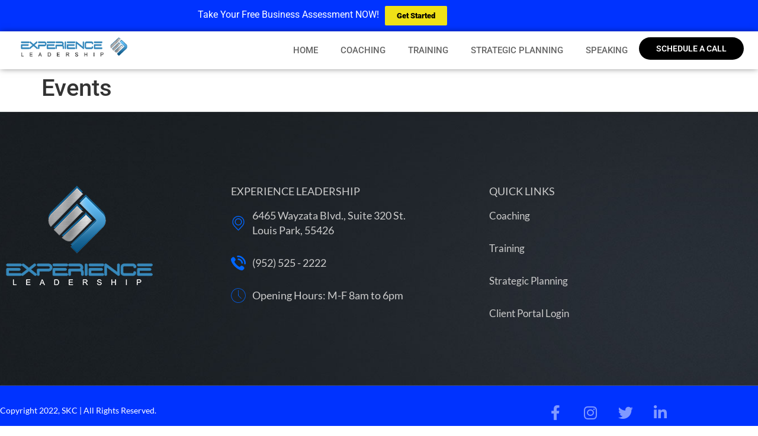

--- FILE ---
content_type: text/html; charset=UTF-8
request_url: https://experienceleadership.com/events/
body_size: 12344
content:
<!doctype html>
<html lang="en-US">
<head>
	<meta charset="UTF-8">
	<meta name="viewport" content="width=device-width, initial-scale=1">
	<link rel="profile" href="https://gmpg.org/xfn/11">
	<title>Events &#8211; Experience Leadership</title>
<meta name='robots' content='max-image-preview:large' />
<link rel="alternate" type="application/rss+xml" title="Experience Leadership &raquo; Feed" href="https://experienceleadership.com/feed/" />
<link rel="alternate" type="application/rss+xml" title="Experience Leadership &raquo; Comments Feed" href="https://experienceleadership.com/comments/feed/" />
<link rel="alternate" title="oEmbed (JSON)" type="application/json+oembed" href="https://experienceleadership.com/wp-json/oembed/1.0/embed?url=https%3A%2F%2Fexperienceleadership.com%2Fevents%2F" />
<link rel="alternate" title="oEmbed (XML)" type="text/xml+oembed" href="https://experienceleadership.com/wp-json/oembed/1.0/embed?url=https%3A%2F%2Fexperienceleadership.com%2Fevents%2F&#038;format=xml" />
<style id='wp-img-auto-sizes-contain-inline-css'>
img:is([sizes=auto i],[sizes^="auto," i]){contain-intrinsic-size:3000px 1500px}
/*# sourceURL=wp-img-auto-sizes-contain-inline-css */
</style>
<style id='wp-emoji-styles-inline-css'>

	img.wp-smiley, img.emoji {
		display: inline !important;
		border: none !important;
		box-shadow: none !important;
		height: 1em !important;
		width: 1em !important;
		margin: 0 0.07em !important;
		vertical-align: -0.1em !important;
		background: none !important;
		padding: 0 !important;
	}
/*# sourceURL=wp-emoji-styles-inline-css */
</style>
<link rel='stylesheet' id='wp-block-library-css' href='https://experienceleadership.com/wp-includes/css/dist/block-library/style.min.css?ver=6.9' media='all' />
<style id='global-styles-inline-css'>
:root{--wp--preset--aspect-ratio--square: 1;--wp--preset--aspect-ratio--4-3: 4/3;--wp--preset--aspect-ratio--3-4: 3/4;--wp--preset--aspect-ratio--3-2: 3/2;--wp--preset--aspect-ratio--2-3: 2/3;--wp--preset--aspect-ratio--16-9: 16/9;--wp--preset--aspect-ratio--9-16: 9/16;--wp--preset--color--black: #000000;--wp--preset--color--cyan-bluish-gray: #abb8c3;--wp--preset--color--white: #ffffff;--wp--preset--color--pale-pink: #f78da7;--wp--preset--color--vivid-red: #cf2e2e;--wp--preset--color--luminous-vivid-orange: #ff6900;--wp--preset--color--luminous-vivid-amber: #fcb900;--wp--preset--color--light-green-cyan: #7bdcb5;--wp--preset--color--vivid-green-cyan: #00d084;--wp--preset--color--pale-cyan-blue: #8ed1fc;--wp--preset--color--vivid-cyan-blue: #0693e3;--wp--preset--color--vivid-purple: #9b51e0;--wp--preset--gradient--vivid-cyan-blue-to-vivid-purple: linear-gradient(135deg,rgb(6,147,227) 0%,rgb(155,81,224) 100%);--wp--preset--gradient--light-green-cyan-to-vivid-green-cyan: linear-gradient(135deg,rgb(122,220,180) 0%,rgb(0,208,130) 100%);--wp--preset--gradient--luminous-vivid-amber-to-luminous-vivid-orange: linear-gradient(135deg,rgb(252,185,0) 0%,rgb(255,105,0) 100%);--wp--preset--gradient--luminous-vivid-orange-to-vivid-red: linear-gradient(135deg,rgb(255,105,0) 0%,rgb(207,46,46) 100%);--wp--preset--gradient--very-light-gray-to-cyan-bluish-gray: linear-gradient(135deg,rgb(238,238,238) 0%,rgb(169,184,195) 100%);--wp--preset--gradient--cool-to-warm-spectrum: linear-gradient(135deg,rgb(74,234,220) 0%,rgb(151,120,209) 20%,rgb(207,42,186) 40%,rgb(238,44,130) 60%,rgb(251,105,98) 80%,rgb(254,248,76) 100%);--wp--preset--gradient--blush-light-purple: linear-gradient(135deg,rgb(255,206,236) 0%,rgb(152,150,240) 100%);--wp--preset--gradient--blush-bordeaux: linear-gradient(135deg,rgb(254,205,165) 0%,rgb(254,45,45) 50%,rgb(107,0,62) 100%);--wp--preset--gradient--luminous-dusk: linear-gradient(135deg,rgb(255,203,112) 0%,rgb(199,81,192) 50%,rgb(65,88,208) 100%);--wp--preset--gradient--pale-ocean: linear-gradient(135deg,rgb(255,245,203) 0%,rgb(182,227,212) 50%,rgb(51,167,181) 100%);--wp--preset--gradient--electric-grass: linear-gradient(135deg,rgb(202,248,128) 0%,rgb(113,206,126) 100%);--wp--preset--gradient--midnight: linear-gradient(135deg,rgb(2,3,129) 0%,rgb(40,116,252) 100%);--wp--preset--font-size--small: 13px;--wp--preset--font-size--medium: 20px;--wp--preset--font-size--large: 36px;--wp--preset--font-size--x-large: 42px;--wp--preset--spacing--20: 0.44rem;--wp--preset--spacing--30: 0.67rem;--wp--preset--spacing--40: 1rem;--wp--preset--spacing--50: 1.5rem;--wp--preset--spacing--60: 2.25rem;--wp--preset--spacing--70: 3.38rem;--wp--preset--spacing--80: 5.06rem;--wp--preset--shadow--natural: 6px 6px 9px rgba(0, 0, 0, 0.2);--wp--preset--shadow--deep: 12px 12px 50px rgba(0, 0, 0, 0.4);--wp--preset--shadow--sharp: 6px 6px 0px rgba(0, 0, 0, 0.2);--wp--preset--shadow--outlined: 6px 6px 0px -3px rgb(255, 255, 255), 6px 6px rgb(0, 0, 0);--wp--preset--shadow--crisp: 6px 6px 0px rgb(0, 0, 0);}:root { --wp--style--global--content-size: 800px;--wp--style--global--wide-size: 1200px; }:where(body) { margin: 0; }.wp-site-blocks > .alignleft { float: left; margin-right: 2em; }.wp-site-blocks > .alignright { float: right; margin-left: 2em; }.wp-site-blocks > .aligncenter { justify-content: center; margin-left: auto; margin-right: auto; }:where(.wp-site-blocks) > * { margin-block-start: 24px; margin-block-end: 0; }:where(.wp-site-blocks) > :first-child { margin-block-start: 0; }:where(.wp-site-blocks) > :last-child { margin-block-end: 0; }:root { --wp--style--block-gap: 24px; }:root :where(.is-layout-flow) > :first-child{margin-block-start: 0;}:root :where(.is-layout-flow) > :last-child{margin-block-end: 0;}:root :where(.is-layout-flow) > *{margin-block-start: 24px;margin-block-end: 0;}:root :where(.is-layout-constrained) > :first-child{margin-block-start: 0;}:root :where(.is-layout-constrained) > :last-child{margin-block-end: 0;}:root :where(.is-layout-constrained) > *{margin-block-start: 24px;margin-block-end: 0;}:root :where(.is-layout-flex){gap: 24px;}:root :where(.is-layout-grid){gap: 24px;}.is-layout-flow > .alignleft{float: left;margin-inline-start: 0;margin-inline-end: 2em;}.is-layout-flow > .alignright{float: right;margin-inline-start: 2em;margin-inline-end: 0;}.is-layout-flow > .aligncenter{margin-left: auto !important;margin-right: auto !important;}.is-layout-constrained > .alignleft{float: left;margin-inline-start: 0;margin-inline-end: 2em;}.is-layout-constrained > .alignright{float: right;margin-inline-start: 2em;margin-inline-end: 0;}.is-layout-constrained > .aligncenter{margin-left: auto !important;margin-right: auto !important;}.is-layout-constrained > :where(:not(.alignleft):not(.alignright):not(.alignfull)){max-width: var(--wp--style--global--content-size);margin-left: auto !important;margin-right: auto !important;}.is-layout-constrained > .alignwide{max-width: var(--wp--style--global--wide-size);}body .is-layout-flex{display: flex;}.is-layout-flex{flex-wrap: wrap;align-items: center;}.is-layout-flex > :is(*, div){margin: 0;}body .is-layout-grid{display: grid;}.is-layout-grid > :is(*, div){margin: 0;}body{padding-top: 0px;padding-right: 0px;padding-bottom: 0px;padding-left: 0px;}a:where(:not(.wp-element-button)){text-decoration: underline;}:root :where(.wp-element-button, .wp-block-button__link){background-color: #32373c;border-width: 0;color: #fff;font-family: inherit;font-size: inherit;font-style: inherit;font-weight: inherit;letter-spacing: inherit;line-height: inherit;padding-top: calc(0.667em + 2px);padding-right: calc(1.333em + 2px);padding-bottom: calc(0.667em + 2px);padding-left: calc(1.333em + 2px);text-decoration: none;text-transform: inherit;}.has-black-color{color: var(--wp--preset--color--black) !important;}.has-cyan-bluish-gray-color{color: var(--wp--preset--color--cyan-bluish-gray) !important;}.has-white-color{color: var(--wp--preset--color--white) !important;}.has-pale-pink-color{color: var(--wp--preset--color--pale-pink) !important;}.has-vivid-red-color{color: var(--wp--preset--color--vivid-red) !important;}.has-luminous-vivid-orange-color{color: var(--wp--preset--color--luminous-vivid-orange) !important;}.has-luminous-vivid-amber-color{color: var(--wp--preset--color--luminous-vivid-amber) !important;}.has-light-green-cyan-color{color: var(--wp--preset--color--light-green-cyan) !important;}.has-vivid-green-cyan-color{color: var(--wp--preset--color--vivid-green-cyan) !important;}.has-pale-cyan-blue-color{color: var(--wp--preset--color--pale-cyan-blue) !important;}.has-vivid-cyan-blue-color{color: var(--wp--preset--color--vivid-cyan-blue) !important;}.has-vivid-purple-color{color: var(--wp--preset--color--vivid-purple) !important;}.has-black-background-color{background-color: var(--wp--preset--color--black) !important;}.has-cyan-bluish-gray-background-color{background-color: var(--wp--preset--color--cyan-bluish-gray) !important;}.has-white-background-color{background-color: var(--wp--preset--color--white) !important;}.has-pale-pink-background-color{background-color: var(--wp--preset--color--pale-pink) !important;}.has-vivid-red-background-color{background-color: var(--wp--preset--color--vivid-red) !important;}.has-luminous-vivid-orange-background-color{background-color: var(--wp--preset--color--luminous-vivid-orange) !important;}.has-luminous-vivid-amber-background-color{background-color: var(--wp--preset--color--luminous-vivid-amber) !important;}.has-light-green-cyan-background-color{background-color: var(--wp--preset--color--light-green-cyan) !important;}.has-vivid-green-cyan-background-color{background-color: var(--wp--preset--color--vivid-green-cyan) !important;}.has-pale-cyan-blue-background-color{background-color: var(--wp--preset--color--pale-cyan-blue) !important;}.has-vivid-cyan-blue-background-color{background-color: var(--wp--preset--color--vivid-cyan-blue) !important;}.has-vivid-purple-background-color{background-color: var(--wp--preset--color--vivid-purple) !important;}.has-black-border-color{border-color: var(--wp--preset--color--black) !important;}.has-cyan-bluish-gray-border-color{border-color: var(--wp--preset--color--cyan-bluish-gray) !important;}.has-white-border-color{border-color: var(--wp--preset--color--white) !important;}.has-pale-pink-border-color{border-color: var(--wp--preset--color--pale-pink) !important;}.has-vivid-red-border-color{border-color: var(--wp--preset--color--vivid-red) !important;}.has-luminous-vivid-orange-border-color{border-color: var(--wp--preset--color--luminous-vivid-orange) !important;}.has-luminous-vivid-amber-border-color{border-color: var(--wp--preset--color--luminous-vivid-amber) !important;}.has-light-green-cyan-border-color{border-color: var(--wp--preset--color--light-green-cyan) !important;}.has-vivid-green-cyan-border-color{border-color: var(--wp--preset--color--vivid-green-cyan) !important;}.has-pale-cyan-blue-border-color{border-color: var(--wp--preset--color--pale-cyan-blue) !important;}.has-vivid-cyan-blue-border-color{border-color: var(--wp--preset--color--vivid-cyan-blue) !important;}.has-vivid-purple-border-color{border-color: var(--wp--preset--color--vivid-purple) !important;}.has-vivid-cyan-blue-to-vivid-purple-gradient-background{background: var(--wp--preset--gradient--vivid-cyan-blue-to-vivid-purple) !important;}.has-light-green-cyan-to-vivid-green-cyan-gradient-background{background: var(--wp--preset--gradient--light-green-cyan-to-vivid-green-cyan) !important;}.has-luminous-vivid-amber-to-luminous-vivid-orange-gradient-background{background: var(--wp--preset--gradient--luminous-vivid-amber-to-luminous-vivid-orange) !important;}.has-luminous-vivid-orange-to-vivid-red-gradient-background{background: var(--wp--preset--gradient--luminous-vivid-orange-to-vivid-red) !important;}.has-very-light-gray-to-cyan-bluish-gray-gradient-background{background: var(--wp--preset--gradient--very-light-gray-to-cyan-bluish-gray) !important;}.has-cool-to-warm-spectrum-gradient-background{background: var(--wp--preset--gradient--cool-to-warm-spectrum) !important;}.has-blush-light-purple-gradient-background{background: var(--wp--preset--gradient--blush-light-purple) !important;}.has-blush-bordeaux-gradient-background{background: var(--wp--preset--gradient--blush-bordeaux) !important;}.has-luminous-dusk-gradient-background{background: var(--wp--preset--gradient--luminous-dusk) !important;}.has-pale-ocean-gradient-background{background: var(--wp--preset--gradient--pale-ocean) !important;}.has-electric-grass-gradient-background{background: var(--wp--preset--gradient--electric-grass) !important;}.has-midnight-gradient-background{background: var(--wp--preset--gradient--midnight) !important;}.has-small-font-size{font-size: var(--wp--preset--font-size--small) !important;}.has-medium-font-size{font-size: var(--wp--preset--font-size--medium) !important;}.has-large-font-size{font-size: var(--wp--preset--font-size--large) !important;}.has-x-large-font-size{font-size: var(--wp--preset--font-size--x-large) !important;}
:root :where(.wp-block-pullquote){font-size: 1.5em;line-height: 1.6;}
/*# sourceURL=global-styles-inline-css */
</style>
<link rel='stylesheet' id='woocommerce-layout-css' href='https://experienceleadership.com/wp-content/plugins/woocommerce/assets/css/woocommerce-layout.css?ver=10.4.3' media='all' />
<style id='woocommerce-layout-inline-css'>

	.infinite-scroll .woocommerce-pagination {
		display: none;
	}
/*# sourceURL=woocommerce-layout-inline-css */
</style>
<link rel='stylesheet' id='woocommerce-smallscreen-css' href='https://experienceleadership.com/wp-content/plugins/woocommerce/assets/css/woocommerce-smallscreen.css?ver=10.4.3' media='only screen and (max-width: 768px)' />
<link rel='stylesheet' id='woocommerce-general-css' href='https://experienceleadership.com/wp-content/plugins/woocommerce/assets/css/woocommerce.css?ver=10.4.3' media='all' />
<style id='woocommerce-inline-inline-css'>
.woocommerce form .form-row .required { visibility: visible; }
/*# sourceURL=woocommerce-inline-inline-css */
</style>
<link rel='stylesheet' id='hello-elementor-css' href='https://experienceleadership.com/wp-content/themes/hello-elementor/assets/css/reset.css?ver=3.4.6' media='all' />
<link rel='stylesheet' id='hello-elementor-theme-style-css' href='https://experienceleadership.com/wp-content/themes/hello-elementor/assets/css/theme.css?ver=3.4.6' media='all' />
<link rel='stylesheet' id='hello-elementor-header-footer-css' href='https://experienceleadership.com/wp-content/themes/hello-elementor/assets/css/header-footer.css?ver=3.4.6' media='all' />
<link rel='stylesheet' id='elementor-frontend-css' href='https://experienceleadership.com/wp-content/plugins/elementor/assets/css/frontend.min.css?ver=3.34.4' media='all' />
<link rel='stylesheet' id='widget-image-css' href='https://experienceleadership.com/wp-content/plugins/elementor/assets/css/widget-image.min.css?ver=3.34.4' media='all' />
<link rel='stylesheet' id='widget-nav-menu-css' href='https://experienceleadership.com/wp-content/plugins/elementor-pro/assets/css/widget-nav-menu.min.css?ver=3.34.4' media='all' />
<link rel='stylesheet' id='e-sticky-css' href='https://experienceleadership.com/wp-content/plugins/elementor-pro/assets/css/modules/sticky.min.css?ver=3.34.4' media='all' />
<link rel='stylesheet' id='widget-heading-css' href='https://experienceleadership.com/wp-content/plugins/elementor/assets/css/widget-heading.min.css?ver=3.34.4' media='all' />
<link rel='stylesheet' id='widget-icon-list-css' href='https://experienceleadership.com/wp-content/plugins/elementor/assets/css/widget-icon-list.min.css?ver=3.34.4' media='all' />
<link rel='stylesheet' id='e-animation-grow-css' href='https://experienceleadership.com/wp-content/plugins/elementor/assets/lib/animations/styles/e-animation-grow.min.css?ver=3.34.4' media='all' />
<link rel='stylesheet' id='widget-social-icons-css' href='https://experienceleadership.com/wp-content/plugins/elementor/assets/css/widget-social-icons.min.css?ver=3.34.4' media='all' />
<link rel='stylesheet' id='e-apple-webkit-css' href='https://experienceleadership.com/wp-content/plugins/elementor/assets/css/conditionals/apple-webkit.min.css?ver=3.34.4' media='all' />
<link rel='stylesheet' id='elementor-icons-css' href='https://experienceleadership.com/wp-content/plugins/elementor/assets/lib/eicons/css/elementor-icons.min.css?ver=5.46.0' media='all' />
<link rel='stylesheet' id='elementor-post-5-css' href='https://experienceleadership.com/wp-content/uploads/elementor/css/post-5.css?ver=1769695055' media='all' />
<link rel='stylesheet' id='elementor-post-11-css' href='https://experienceleadership.com/wp-content/uploads/elementor/css/post-11.css?ver=1769695055' media='all' />
<link rel='stylesheet' id='elementor-post-62-css' href='https://experienceleadership.com/wp-content/uploads/elementor/css/post-62.css?ver=1769695055' media='all' />
<link rel='stylesheet' id='elementor-gf-local-roboto-css' href='https://experienceleadership.com/wp-content/uploads/elementor/google-fonts/css/roboto.css?ver=1742219879' media='all' />
<link rel='stylesheet' id='elementor-gf-local-robotoslab-css' href='https://experienceleadership.com/wp-content/uploads/elementor/google-fonts/css/robotoslab.css?ver=1742219882' media='all' />
<link rel='stylesheet' id='elementor-gf-local-lato-css' href='https://experienceleadership.com/wp-content/uploads/elementor/google-fonts/css/lato.css?ver=1742219885' media='all' />
<link rel='stylesheet' id='elementor-icons-shared-0-css' href='https://experienceleadership.com/wp-content/plugins/elementor/assets/lib/font-awesome/css/fontawesome.min.css?ver=5.15.3' media='all' />
<link rel='stylesheet' id='elementor-icons-fa-solid-css' href='https://experienceleadership.com/wp-content/plugins/elementor/assets/lib/font-awesome/css/solid.min.css?ver=5.15.3' media='all' />
<link rel='stylesheet' id='elementor-icons-fa-brands-css' href='https://experienceleadership.com/wp-content/plugins/elementor/assets/lib/font-awesome/css/brands.min.css?ver=5.15.3' media='all' />
<script src="https://experienceleadership.com/wp-includes/js/jquery/jquery.min.js?ver=3.7.1" id="jquery-core-js"></script>
<script src="https://experienceleadership.com/wp-includes/js/jquery/jquery-migrate.min.js?ver=3.4.1" id="jquery-migrate-js"></script>
<script src="https://experienceleadership.com/wp-content/plugins/woocommerce/assets/js/jquery-blockui/jquery.blockUI.min.js?ver=2.7.0-wc.10.4.3" id="wc-jquery-blockui-js" defer data-wp-strategy="defer"></script>
<script id="wc-add-to-cart-js-extra">
var wc_add_to_cart_params = {"ajax_url":"/wp-admin/admin-ajax.php","wc_ajax_url":"/?wc-ajax=%%endpoint%%","i18n_view_cart":"View cart","cart_url":"https://experienceleadership.com/cart/","is_cart":"","cart_redirect_after_add":"no"};
//# sourceURL=wc-add-to-cart-js-extra
</script>
<script src="https://experienceleadership.com/wp-content/plugins/woocommerce/assets/js/frontend/add-to-cart.min.js?ver=10.4.3" id="wc-add-to-cart-js" defer data-wp-strategy="defer"></script>
<script src="https://experienceleadership.com/wp-content/plugins/woocommerce/assets/js/js-cookie/js.cookie.min.js?ver=2.1.4-wc.10.4.3" id="wc-js-cookie-js" defer data-wp-strategy="defer"></script>
<script id="woocommerce-js-extra">
var woocommerce_params = {"ajax_url":"/wp-admin/admin-ajax.php","wc_ajax_url":"/?wc-ajax=%%endpoint%%","i18n_password_show":"Show password","i18n_password_hide":"Hide password"};
//# sourceURL=woocommerce-js-extra
</script>
<script src="https://experienceleadership.com/wp-content/plugins/woocommerce/assets/js/frontend/woocommerce.min.js?ver=10.4.3" id="woocommerce-js" defer data-wp-strategy="defer"></script>
<script id="WCPAY_ASSETS-js-extra">
var wcpayAssets = {"url":"https://experienceleadership.com/wp-content/plugins/woocommerce-payments/dist/"};
//# sourceURL=WCPAY_ASSETS-js-extra
</script>
<link rel="https://api.w.org/" href="https://experienceleadership.com/wp-json/" /><link rel="alternate" title="JSON" type="application/json" href="https://experienceleadership.com/wp-json/wp/v2/pages/23" /><link rel="EditURI" type="application/rsd+xml" title="RSD" href="https://experienceleadership.com/xmlrpc.php?rsd" />
<meta name="generator" content="WordPress 6.9" />
<meta name="generator" content="WooCommerce 10.4.3" />
<link rel="canonical" href="https://experienceleadership.com/events/" />
<link rel='shortlink' href='https://experienceleadership.com/?p=23' />
<!-- start Simple Custom CSS and JS -->
<script>
/* Default comment here */ 

jQuery(document).ready(function( $ ){
    jQuery('#hand-icon-black').hover(function(){
		$(this).find("img").stop(true, true).fadeOut();
		}, function(){
        $(this).find("img").stop(true, true).fadeIn();
    });
	
	 jQuery('#hand-icon-yellow').hover(function(){
		$(this).find("img").stop(true, true).fadeOut();
		}, function(){
        $(this).find("img").stop(true, true).fadeIn();
    });
});


</script>
<!-- end Simple Custom CSS and JS -->
	<noscript><style>.woocommerce-product-gallery{ opacity: 1 !important; }</style></noscript>
	<meta name="generator" content="Elementor 3.34.4; settings: css_print_method-external, google_font-enabled, font_display-auto">
			<style>
				.e-con.e-parent:nth-of-type(n+4):not(.e-lazyloaded):not(.e-no-lazyload),
				.e-con.e-parent:nth-of-type(n+4):not(.e-lazyloaded):not(.e-no-lazyload) * {
					background-image: none !important;
				}
				@media screen and (max-height: 1024px) {
					.e-con.e-parent:nth-of-type(n+3):not(.e-lazyloaded):not(.e-no-lazyload),
					.e-con.e-parent:nth-of-type(n+3):not(.e-lazyloaded):not(.e-no-lazyload) * {
						background-image: none !important;
					}
				}
				@media screen and (max-height: 640px) {
					.e-con.e-parent:nth-of-type(n+2):not(.e-lazyloaded):not(.e-no-lazyload),
					.e-con.e-parent:nth-of-type(n+2):not(.e-lazyloaded):not(.e-no-lazyload) * {
						background-image: none !important;
					}
				}
			</style>
			<link rel="icon" href="https://experienceleadership.com/wp-content/uploads/2023/03/cropped-experience-32x32.jpg" sizes="32x32" />
<link rel="icon" href="https://experienceleadership.com/wp-content/uploads/2023/03/cropped-experience-192x192.jpg" sizes="192x192" />
<link rel="apple-touch-icon" href="https://experienceleadership.com/wp-content/uploads/2023/03/cropped-experience-180x180.jpg" />
<meta name="msapplication-TileImage" content="https://experienceleadership.com/wp-content/uploads/2023/03/cropped-experience-270x270.jpg" />
		<style id="wp-custom-css">
			.testimonial .elementor-testimonial__content{
    box-shadow: 5px 6px 9px 0px rgba(0,0,0,0.75);
-webkit-box-shadow: 5px 6px 9px 0px rgba(0,0,0,0.75);
-moz-box-shadow: 5px 6px 9px 0px rgba(0,0,0,0.75);
}
.testimonial .elementor-swiper-button{
    background-color: #fff;
    width: 60px!important;
    height: 60px;
    padding-top: 18px;
    padding-left: 15px;
    border-radius: 15px;
}

.free-pdf input{
    height: 54px;
    padding-left: 30px;
}

.good_hands .elementor-swiper-button-prev{
		margin-left: -50px;
}

.good_hands .elementor-swiper-button-next{
		margin-right: -50px;
}

@media only screen and (min-width: 1200px) and (max-width: 1919px){
	.first-nav .elementor-element-b5fff17 {
    left: 28px!important;
}
	
	.top-nav .elementor-element.elementor-element-07e66e1 .elementor-nav-menu--main .elementor-item {
			padding-left: 10px!important;
			padding-right: 10px!important;
	}
	
	.top-nav .elementor-button-link{
		font-size: 14px!important;
	}
	
	.scale-business .elementor-container{
		max-width: 1180px!important;
	}
	
	.scale-business h2{
		font-size: 68px!important;
	}
	
	.scale-business .elementor-element.elementor-element-5fbee18 {
    width: 70%!important;
}
	
	.things-business-scaling .elementor-element-3d98b9f {
    left: 976px!important;
}
	
	.things-business-scaling .elementor-element-3d98b9f {
    top: 662px!important;
}
	
	.exp-block .elementor-container{
	max-width: 1180px!important;
}
	
	.exp-block p{
		font-size: 35px!important;
	}
	
	.exp-block .elementor-element-c9d302e {
    left: 150px!important;
    top: 127px!important;
}
	
	.elementor-14 .elementor-element.elementor-element-e683a62 {
    left: 61px!important;
}
	
	.trust-leading .elementor-container{
	max-width: 1180px!important;
}
	
	.our-process .elementor-container{
	max-width: 1180px!important;
}
	
	.strategic-plan .elementor-container{
	max-width: 1180px!important;
}
	
	.strategic-plan .elementor-image-box-img img{
		max-width: 90%!important;
	}
	
	.successful-leaders .elementor-container{
	max-width: 1180px!important;
}
	
	.successful-leaders-img .elementor-container{
	max-width: 1180px!important;
}
	
	.successful-pdf .elementor-container{
	max-width: 1180px!important;
}
	
	.you-are-in-good-hands .elementor-container{
	max-width: 1180px!important;
}
	
	.coaching-banner .elementor-container{
	max-width: 1180px!important;
}
	
	.coaching-banner h2{
		font-size: 63px!important;
	}
	
	.coaching-banner .elementor-element.elementor-element-70daa49 > .elementor-widget-container {
    padding: 0px 150px 0px 150px!important;
}
	
	.coaching-box .elementor-container{
	max-width: 1180px!important;
}
	
	.coaching-box .elementor-element.elementor-element-4981f2b > .elementor-element-populated {
    padding: 0px 0px 0px 0px;
}
	
	.coaching-box .elementor-element.elementor-element-f939f92 > .elementor-element-populated {
    padding: 0px 0px 0px 0px;
}
	
	.coaching-box .elementor-element.elementor-element-bff183a > .elementor-element-populated {
    padding: 0px 0px 0px 0px;
}
	
	.business-missing-aspects .elementor-container{
	max-width: 1180px!important;
}
	
	.business-missing-aspects h2{
		font-size: 41px!important;
		line-height: 51px!important;
	}
	
	.business-missing-aspects .elementor-element.elementor-element-8d365a0 > .elementor-widget-container {
    padding: 0px 180px 0px 180px!important;
}
	
	.business-missing-aspects h3{
		font-size: 18px!important;
		line-height: 28px!important;
	}
	
	.right-decision-pressure .elementor-container{
	max-width: 1180px!important;
}
	
	.right-decision-pressure .elementor-element.elementor-element-f6601a8 {
    left: -45px!important;
}
	
  .right-decision-pressure .elementor-element.elementor-element-740f222 {
    left: 40px!important;
}
	
	.right-decision-pressure .elementor-element.elementor-element-748d887 img {
    width: 90%!important;
}
	
	.coaching-procedure .elementor-container{
	max-width: 1180px!important;
}
	
	.coaching-procedure .elementor-element.elementor-element-f58cc1c {
    margin-top: 30px!important;
}
	
	.training-banner .elementor-container{
	max-width: 1180px!important;
}
	
	.training-banner h2{
		font-size: 63px!important;
	}
	
	.training-banner .elementor-element.elementor-element-82d2039 > .elementor-widget-container {
    padding: 0px 40px 0px 40px!important;
}
	
	.coaching-box .elementor-element.elementor-element-4c4f6e1 > .elementor-element-populated {
    padding: 0px 0px 0px 0px!important;
}
	
	.coaching-box .elementor-element.elementor-element-a37d7cc > .elementor-element-populated {
   padding: 0px 0px 0px 0px!important;
}
	
	.coaching-box .elementor-element.elementor-element-9c645e7 > .elementor-element-populated {
    padding: 0px 0px 0px 0px!important;
}
	
	.business-missing-aspects .elementor-element.elementor-element-7e02626 > .elementor-widget-container {
    padding: 0px 180px 0px 180px!important;
}
	
	.leaders-training .elementor-container{
	max-width: 1180px!important;
}
	
	.leaders-training .elementor-element.elementor-element-9fc852d {
    left: 39px!important;
}
	
	.leaders-training .elementor-element.elementor-element-8f601b7 {
    left: -45px!important;
}
	
	.leaders-training .elementor-element.elementor-element-601675e img {
    width: 90%!important;
}
}

@media only screen and (max-width: 767px){
    .testimonial .elementor-swiper-button{
    top: 33%!important;
}
}
		</style>
		</head>
<body class="wp-singular page-template-default page page-id-23 wp-custom-logo wp-embed-responsive wp-theme-hello-elementor theme-hello-elementor woocommerce-no-js hello-elementor-default elementor-default elementor-kit-5">


<a class="skip-link screen-reader-text" href="#content">Skip to content</a>

		<header data-elementor-type="header" data-elementor-id="11" class="elementor elementor-11 elementor-location-header" data-elementor-post-type="elementor_library">
					<section class="elementor-section elementor-top-section elementor-element elementor-element-9eea9cd elementor-section-full_width elementor-hidden-mobile elementor-section-height-default elementor-section-height-default" data-id="9eea9cd" data-element_type="section" data-settings="{&quot;background_background&quot;:&quot;classic&quot;}">
						<div class="elementor-container elementor-column-gap-default">
					<div class="elementor-column elementor-col-50 elementor-top-column elementor-element elementor-element-7a55622" data-id="7a55622" data-element_type="column">
			<div class="elementor-widget-wrap elementor-element-populated">
						<div class="elementor-element elementor-element-94202d4 elementor-widget elementor-widget-text-editor" data-id="94202d4" data-element_type="widget" data-widget_type="text-editor.default">
				<div class="elementor-widget-container">
									<p style="text-align: right;"><span style="font-weight: 400;">Take Your Free Business Assessment NOW!</span></p>								</div>
				</div>
					</div>
		</div>
				<div class="elementor-column elementor-col-50 elementor-top-column elementor-element elementor-element-a931abd" data-id="a931abd" data-element_type="column">
			<div class="elementor-widget-wrap elementor-element-populated">
						<div class="elementor-element elementor-element-b5e353d elementor-widget elementor-widget-button" data-id="b5e353d" data-element_type="widget" data-widget_type="button.default">
				<div class="elementor-widget-container">
									<div class="elementor-button-wrapper">
					<a class="elementor-button elementor-button-link elementor-size-xs" href="https://experience-cdskkecz.scoreapp.com" target="_blank">
						<span class="elementor-button-content-wrapper">
									<span class="elementor-button-text">Get Started</span>
					</span>
					</a>
				</div>
								</div>
				</div>
					</div>
		</div>
					</div>
		</section>
				<section class="elementor-section elementor-top-section elementor-element elementor-element-ecb1c79 elementor-section-full_width top-nav elementor-section-height-default elementor-section-height-default" data-id="ecb1c79" data-element_type="section" data-settings="{&quot;background_background&quot;:&quot;classic&quot;,&quot;sticky&quot;:&quot;top&quot;,&quot;sticky_on&quot;:[&quot;desktop&quot;,&quot;tablet&quot;,&quot;mobile&quot;],&quot;sticky_offset&quot;:0,&quot;sticky_effects_offset&quot;:0,&quot;sticky_anchor_link_offset&quot;:0}">
						<div class="elementor-container elementor-column-gap-default">
					<div class="elementor-column elementor-col-33 elementor-top-column elementor-element elementor-element-86127d6" data-id="86127d6" data-element_type="column">
			<div class="elementor-widget-wrap elementor-element-populated">
						<div class="elementor-element elementor-element-2de617c elementor-widget elementor-widget-theme-site-logo elementor-widget-image" data-id="2de617c" data-element_type="widget" data-widget_type="theme-site-logo.default">
				<div class="elementor-widget-container">
											<a href="https://experienceleadership.com">
			<img width="221" height="40" src="https://experienceleadership.com/wp-content/uploads/2022/08/logo.png" class="attachment-full size-full wp-image-47" alt="" />				</a>
											</div>
				</div>
					</div>
		</div>
				<div class="elementor-column elementor-col-33 elementor-top-column elementor-element elementor-element-9570c3e" data-id="9570c3e" data-element_type="column">
			<div class="elementor-widget-wrap elementor-element-populated">
						<div class="elementor-element elementor-element-07e66e1 elementor-nav-menu__align-end elementor-nav-menu--stretch elementor-widget__width-inherit elementor-nav-menu--dropdown-tablet elementor-nav-menu__text-align-aside elementor-nav-menu--toggle elementor-nav-menu--burger elementor-widget elementor-widget-nav-menu" data-id="07e66e1" data-element_type="widget" data-settings="{&quot;full_width&quot;:&quot;stretch&quot;,&quot;layout&quot;:&quot;horizontal&quot;,&quot;submenu_icon&quot;:{&quot;value&quot;:&quot;&lt;i class=\&quot;fas fa-caret-down\&quot; aria-hidden=\&quot;true\&quot;&gt;&lt;\/i&gt;&quot;,&quot;library&quot;:&quot;fa-solid&quot;},&quot;toggle&quot;:&quot;burger&quot;}" data-widget_type="nav-menu.default">
				<div class="elementor-widget-container">
								<nav aria-label="Menu" class="elementor-nav-menu--main elementor-nav-menu__container elementor-nav-menu--layout-horizontal e--pointer-text e--animation-none">
				<ul id="menu-1-07e66e1" class="elementor-nav-menu"><li class="menu-item menu-item-type-post_type menu-item-object-page menu-item-home menu-item-32"><a href="https://experienceleadership.com/" class="elementor-item">Home</a></li>
<li class="menu-item menu-item-type-post_type menu-item-object-page menu-item-31"><a href="https://experienceleadership.com/coaching/" class="elementor-item">Coaching</a></li>
<li class="menu-item menu-item-type-post_type menu-item-object-page menu-item-33"><a href="https://experienceleadership.com/training/" class="elementor-item">Training</a></li>
<li class="menu-item menu-item-type-post_type menu-item-object-page menu-item-34"><a href="https://experienceleadership.com/strategic-planning/" class="elementor-item">Strategic Planning</a></li>
<li class="menu-item menu-item-type-custom menu-item-object-custom menu-item-4202"><a href="https://www.experienceleadership.net/stephen" class="elementor-item">Speaking</a></li>
</ul>			</nav>
					<div class="elementor-menu-toggle" role="button" tabindex="0" aria-label="Menu Toggle" aria-expanded="false">
			<i aria-hidden="true" role="presentation" class="elementor-menu-toggle__icon--open eicon-menu-bar"></i><i aria-hidden="true" role="presentation" class="elementor-menu-toggle__icon--close eicon-close"></i>		</div>
					<nav class="elementor-nav-menu--dropdown elementor-nav-menu__container" aria-hidden="true">
				<ul id="menu-2-07e66e1" class="elementor-nav-menu"><li class="menu-item menu-item-type-post_type menu-item-object-page menu-item-home menu-item-32"><a href="https://experienceleadership.com/" class="elementor-item" tabindex="-1">Home</a></li>
<li class="menu-item menu-item-type-post_type menu-item-object-page menu-item-31"><a href="https://experienceleadership.com/coaching/" class="elementor-item" tabindex="-1">Coaching</a></li>
<li class="menu-item menu-item-type-post_type menu-item-object-page menu-item-33"><a href="https://experienceleadership.com/training/" class="elementor-item" tabindex="-1">Training</a></li>
<li class="menu-item menu-item-type-post_type menu-item-object-page menu-item-34"><a href="https://experienceleadership.com/strategic-planning/" class="elementor-item" tabindex="-1">Strategic Planning</a></li>
<li class="menu-item menu-item-type-custom menu-item-object-custom menu-item-4202"><a href="https://www.experienceleadership.net/stephen" class="elementor-item" tabindex="-1">Speaking</a></li>
</ul>			</nav>
						</div>
				</div>
					</div>
		</div>
				<div class="elementor-column elementor-col-33 elementor-top-column elementor-element elementor-element-8c966bd" data-id="8c966bd" data-element_type="column">
			<div class="elementor-widget-wrap elementor-element-populated">
						<div class="elementor-element elementor-element-3fb69e7 elementor-align-justify elementor-mobile-align-center elementor-tablet-align-center elementor-widget elementor-widget-button" data-id="3fb69e7" data-element_type="widget" data-widget_type="button.default">
				<div class="elementor-widget-container">
									<div class="elementor-button-wrapper">
					<a class="elementor-button elementor-button-link elementor-size-sm" href="https://www.experienceleadership.net/discovery" target="_blank">
						<span class="elementor-button-content-wrapper">
									<span class="elementor-button-text">Schedule A Call</span>
					</span>
					</a>
				</div>
								</div>
				</div>
					</div>
		</div>
					</div>
		</section>
				</header>
		
<main id="content" class="site-main post-23 page type-page status-publish hentry">

			<div class="page-header">
			<h1 class="entry-title">Events</h1>		</div>
	
	<div class="page-content">
		
		
			</div>

	
</main>

			<footer data-elementor-type="footer" data-elementor-id="62" class="elementor elementor-62 elementor-location-footer" data-elementor-post-type="elementor_library">
					<section class="elementor-section elementor-top-section elementor-element elementor-element-06e44a1 elementor-section-boxed elementor-section-height-default elementor-section-height-default" data-id="06e44a1" data-element_type="section" data-settings="{&quot;background_background&quot;:&quot;classic&quot;}">
						<div class="elementor-container elementor-column-gap-default">
					<div class="elementor-column elementor-col-33 elementor-top-column elementor-element elementor-element-e5268ea" data-id="e5268ea" data-element_type="column">
			<div class="elementor-widget-wrap elementor-element-populated">
						<div class="elementor-element elementor-element-b2f8983 elementor-widget elementor-widget-image" data-id="b2f8983" data-element_type="widget" data-widget_type="image.default">
				<div class="elementor-widget-container">
															<img width="248" height="168" src="https://experienceleadership.com/wp-content/uploads/2022/08/footer_logo.png" class="attachment-large size-large wp-image-69" alt="" />															</div>
				</div>
					</div>
		</div>
				<div class="elementor-column elementor-col-33 elementor-top-column elementor-element elementor-element-ccf022b" data-id="ccf022b" data-element_type="column">
			<div class="elementor-widget-wrap elementor-element-populated">
						<div class="elementor-element elementor-element-471fc0c elementor-widget elementor-widget-heading" data-id="471fc0c" data-element_type="widget" data-widget_type="heading.default">
				<div class="elementor-widget-container">
					<h2 class="elementor-heading-title elementor-size-default">Experience Leadership</h2>				</div>
				</div>
				<div class="elementor-element elementor-element-2be8871 elementor-icon-list--layout-traditional elementor-list-item-link-full_width elementor-widget elementor-widget-icon-list" data-id="2be8871" data-element_type="widget" data-widget_type="icon-list.default">
				<div class="elementor-widget-container">
							<ul class="elementor-icon-list-items">
							<li class="elementor-icon-list-item">
											<span class="elementor-icon-list-icon">
							<svg xmlns="http://www.w3.org/2000/svg" xmlns:xlink="http://www.w3.org/1999/xlink" id="Layer_1" x="0px" y="0px" viewBox="0 0 368.666 368.666" style="enable-background:new 0 0 368.666 368.666;" xml:space="preserve"><g id="XMLID_2_">	<g>		<g>			<path d="M184.333,0C102.01,0,35.036,66.974,35.036,149.297c0,33.969,11.132,65.96,32.193,92.515    c27.27,34.383,106.572,116.021,109.934,119.479l7.169,7.375l7.17-7.374c3.364-3.46,82.69-85.116,109.964-119.51    c21.042-26.534,32.164-58.514,32.164-92.485C333.63,66.974,266.656,0,184.333,0z M285.795,229.355    c-21.956,27.687-80.92,89.278-101.462,110.581c-20.54-21.302-79.483-82.875-101.434-110.552    c-18.228-22.984-27.863-50.677-27.863-80.087C55.036,78.002,113.038,20,184.333,20c71.294,0,129.297,58.002,129.296,129.297    C313.629,178.709,304.004,206.393,285.795,229.355z"></path>			<path d="M184.333,59.265c-48.73,0-88.374,39.644-88.374,88.374c0,48.73,39.645,88.374,88.374,88.374s88.374-39.645,88.374-88.374    S233.063,59.265,184.333,59.265z M184.333,216.013c-37.702,0-68.374-30.673-68.374-68.374c0-37.702,30.673-68.374,68.374-68.374    s68.373,30.673,68.374,68.374C252.707,185.341,222.035,216.013,184.333,216.013z"></path>		</g>	</g></g><g></g><g></g><g></g><g></g><g></g><g></g><g></g><g></g><g></g><g></g><g></g><g></g><g></g><g></g><g></g></svg>						</span>
										<span class="elementor-icon-list-text">6465 Wayzata Blvd., Suite 320 St. Louis Park, 55426</span>
									</li>
								<li class="elementor-icon-list-item">
											<span class="elementor-icon-list-icon">
							<svg xmlns="http://www.w3.org/2000/svg" xmlns:xlink="http://www.w3.org/1999/xlink" id="Capa_1" x="0px" y="0px" width="414.937px" height="414.937px" viewBox="0 0 414.937 414.937" style="enable-background:new 0 0 414.937 414.937;" xml:space="preserve"><g>	<path d="M159.138,256.452c37.217,36.944,80.295,72.236,97.207,55.195c24.215-24.392,39.12-45.614,92.854-2.761  c53.734,42.874,12.696,71.727-10.757,95.363c-27.064,27.269-128.432,1.911-228.909-97.804C9.062,206.71-17.07,105.54,10.014,78.258  c23.46-23.637,52.006-64.879,95.254-11.458c43.269,53.394,22.161,68.462-2.054,92.861  C86.31,176.695,121.915,219.501,159.138,256.452z M213.104,80.203c0,0-11.227-1.754-19.088,6.113  c-8.092,8.092-8.445,22.032,0.082,30.552c5.039,5.039,12.145,6.113,12.145,6.113c13.852,2.598,34.728,6.997,56.944,29.206  c22.209,22.208,26.608,43.084,29.206,56.943c0,0,1.074,7.106,6.113,12.145c8.521,8.521,22.46,8.174,30.552,0.082  c7.861-7.86,6.113-19.087,6.113-19.087c-4.399-28.057-17.999-57.365-41.351-80.716C270.462,98.203,241.153,84.609,213.104,80.203z   M318.415,96.958c40.719,40.719,58.079,86.932,52.428,124.379c0,0-1.972,11.859,5.773,19.604  c8.718,8.718,22.535,8.215,30.695,0.062c5.243-5.243,6.385-13.777,6.385-13.777c4.672-32.361-1.203-97.464-64.647-160.901  C285.605,2.887,220.509-2.988,188.147,1.677c0,0-8.527,1.136-13.777,6.385c-8.16,8.16-8.656,21.978,0.061,30.695  c7.746,7.746,19.604,5.773,19.604,5.773C231.484,38.879,277.696,56.24,318.415,96.958z"></path></g><g></g><g></g><g></g><g></g><g></g><g></g><g></g><g></g><g></g><g></g><g></g><g></g><g></g><g></g><g></g></svg>						</span>
										<span class="elementor-icon-list-text">(952) 525 - 2222</span>
									</li>
								<li class="elementor-icon-list-item">
											<span class="elementor-icon-list-icon">
							<svg xmlns="http://www.w3.org/2000/svg" xmlns:xlink="http://www.w3.org/1999/xlink" x="0px" y="0px" viewBox="0 0 1000 1000" xml:space="preserve"><metadata> Svg Vector Icons : http://www.onlinewebfonts.com/icon </metadata><g><path d="M504.1,6.2h-4.1C232,6.2,12.2,228,10,495.9c-1.1,131,48.8,256.3,140.6,349.5c91.8,93.4,214.4,148.3,345.3,148.3h4.2C767.9,993.8,987.8,772,990,504C992.3,233.9,774.2,21.9,504.1,6.2z M500.1,962.5h-3.8c-122.6-1.1-237.3-49.7-323.3-137C87.1,738,40.4,618.7,41.4,496.2C43.5,245.4,249.3,37.6,500,37.6h3.8c252.9,15.6,457,213.3,454.8,466.2C956.6,754.6,750.7,962.5,500.1,962.5z M515.8,497.4l2.9-349c0.1-8.7-6.9-16.8-15.5-16.8H503c-8.7,0-15.6,7.9-15.7,16.5l-2.9,354.9c0,4.1,1.6,8.4,4.5,11.4L682,711.2c3.2,3.2,7.2,4.6,11.3,4.6c3.9,0,8-1.4,10.9-4.4c6.3-6.1,6.4-16,0.2-22.1L515.8,497.4z"></path></g></svg>						</span>
										<span class="elementor-icon-list-text">Opening Hours: M-F 8am to 6pm</span>
									</li>
						</ul>
						</div>
				</div>
					</div>
		</div>
				<div class="elementor-column elementor-col-33 elementor-top-column elementor-element elementor-element-0fa9bfc" data-id="0fa9bfc" data-element_type="column">
			<div class="elementor-widget-wrap elementor-element-populated">
						<div class="elementor-element elementor-element-359f7ba elementor-widget elementor-widget-heading" data-id="359f7ba" data-element_type="widget" data-widget_type="heading.default">
				<div class="elementor-widget-container">
					<h2 class="elementor-heading-title elementor-size-default">Quick Links</h2>				</div>
				</div>
				<div class="elementor-element elementor-element-34ef3ab elementor-icon-list--layout-traditional elementor-list-item-link-full_width elementor-widget elementor-widget-icon-list" data-id="34ef3ab" data-element_type="widget" data-widget_type="icon-list.default">
				<div class="elementor-widget-container">
							<ul class="elementor-icon-list-items">
							<li class="elementor-icon-list-item">
											<a href="https://experienceleadership.com/coaching/">

											<span class="elementor-icon-list-text">Coaching</span>
											</a>
									</li>
								<li class="elementor-icon-list-item">
											<a href="https://experienceleadership.com/training/">

											<span class="elementor-icon-list-text">Training</span>
											</a>
									</li>
								<li class="elementor-icon-list-item">
											<a href="https://experienceleadership.com/strategic-planning/">

											<span class="elementor-icon-list-text">Strategic Planning</span>
											</a>
									</li>
								<li class="elementor-icon-list-item">
											<a href="https://experienceleadership.mykajabi.com/login" target="_blank">

											<span class="elementor-icon-list-text">Client Portal Login</span>
											</a>
									</li>
						</ul>
						</div>
				</div>
					</div>
		</div>
					</div>
		</section>
				<section class="elementor-section elementor-top-section elementor-element elementor-element-98c852a elementor-section-boxed elementor-section-height-default elementor-section-height-default" data-id="98c852a" data-element_type="section" data-settings="{&quot;background_background&quot;:&quot;classic&quot;}">
						<div class="elementor-container elementor-column-gap-default">
					<div class="elementor-column elementor-col-50 elementor-top-column elementor-element elementor-element-2059396" data-id="2059396" data-element_type="column">
			<div class="elementor-widget-wrap elementor-element-populated">
						<div class="elementor-element elementor-element-0e72745 elementor-widget elementor-widget-heading" data-id="0e72745" data-element_type="widget" data-widget_type="heading.default">
				<div class="elementor-widget-container">
					<h2 class="elementor-heading-title elementor-size-default">Copyright 2022, SKC | All Rights Reserved.</h2>				</div>
				</div>
					</div>
		</div>
				<div class="elementor-column elementor-col-50 elementor-top-column elementor-element elementor-element-001a5ff" data-id="001a5ff" data-element_type="column">
			<div class="elementor-widget-wrap elementor-element-populated">
						<div class="elementor-element elementor-element-0f218ce e-grid-align-right e-grid-align-mobile-center elementor-shape-rounded elementor-grid-0 elementor-widget elementor-widget-social-icons" data-id="0f218ce" data-element_type="widget" data-widget_type="social-icons.default">
				<div class="elementor-widget-container">
							<div class="elementor-social-icons-wrapper elementor-grid" role="list">
							<span class="elementor-grid-item" role="listitem">
					<a class="elementor-icon elementor-social-icon elementor-social-icon-facebook-f elementor-animation-grow elementor-repeater-item-197ce8d" href="https://www.facebook.com/theexperienceofleadership" target="_blank">
						<span class="elementor-screen-only">Facebook-f</span>
						<i aria-hidden="true" class="fab fa-facebook-f"></i>					</a>
				</span>
							<span class="elementor-grid-item" role="listitem">
					<a class="elementor-icon elementor-social-icon elementor-social-icon-instagram elementor-animation-grow elementor-repeater-item-94004a5" href="https://www.instagram.com/experienceleadershipco/" target="_blank">
						<span class="elementor-screen-only">Instagram</span>
						<i aria-hidden="true" class="fab fa-instagram"></i>					</a>
				</span>
							<span class="elementor-grid-item" role="listitem">
					<a class="elementor-icon elementor-social-icon elementor-social-icon-twitter elementor-animation-grow elementor-repeater-item-eac0439" href="https://twitter.com/experienceldrs" target="_blank">
						<span class="elementor-screen-only">Twitter</span>
						<i aria-hidden="true" class="fab fa-twitter"></i>					</a>
				</span>
							<span class="elementor-grid-item" role="listitem">
					<a class="elementor-icon elementor-social-icon elementor-social-icon-linkedin-in elementor-animation-grow elementor-repeater-item-07d206b" target="_blank">
						<span class="elementor-screen-only">Linkedin-in</span>
						<i aria-hidden="true" class="fab fa-linkedin-in"></i>					</a>
				</span>
					</div>
						</div>
				</div>
					</div>
		</div>
					</div>
		</section>
				</footer>
		
<script type="speculationrules">
{"prefetch":[{"source":"document","where":{"and":[{"href_matches":"/*"},{"not":{"href_matches":["/wp-*.php","/wp-admin/*","/wp-content/uploads/*","/wp-content/*","/wp-content/plugins/*","/wp-content/themes/hello-elementor/*","/*\\?(.+)"]}},{"not":{"selector_matches":"a[rel~=\"nofollow\"]"}},{"not":{"selector_matches":".no-prefetch, .no-prefetch a"}}]},"eagerness":"conservative"}]}
</script>
			<script>
				const lazyloadRunObserver = () => {
					const lazyloadBackgrounds = document.querySelectorAll( `.e-con.e-parent:not(.e-lazyloaded)` );
					const lazyloadBackgroundObserver = new IntersectionObserver( ( entries ) => {
						entries.forEach( ( entry ) => {
							if ( entry.isIntersecting ) {
								let lazyloadBackground = entry.target;
								if( lazyloadBackground ) {
									lazyloadBackground.classList.add( 'e-lazyloaded' );
								}
								lazyloadBackgroundObserver.unobserve( entry.target );
							}
						});
					}, { rootMargin: '200px 0px 200px 0px' } );
					lazyloadBackgrounds.forEach( ( lazyloadBackground ) => {
						lazyloadBackgroundObserver.observe( lazyloadBackground );
					} );
				};
				const events = [
					'DOMContentLoaded',
					'elementor/lazyload/observe',
				];
				events.forEach( ( event ) => {
					document.addEventListener( event, lazyloadRunObserver );
				} );
			</script>
				<script>
		(function () {
			var c = document.body.className;
			c = c.replace(/woocommerce-no-js/, 'woocommerce-js');
			document.body.className = c;
		})();
	</script>
	<link rel='stylesheet' id='wc-blocks-style-css' href='https://experienceleadership.com/wp-content/plugins/woocommerce/assets/client/blocks/wc-blocks.css?ver=wc-10.4.3' media='all' />
<script src="https://experienceleadership.com/wp-content/plugins/elementor/assets/js/webpack.runtime.min.js?ver=3.34.4" id="elementor-webpack-runtime-js"></script>
<script src="https://experienceleadership.com/wp-content/plugins/elementor/assets/js/frontend-modules.min.js?ver=3.34.4" id="elementor-frontend-modules-js"></script>
<script src="https://experienceleadership.com/wp-includes/js/jquery/ui/core.min.js?ver=1.13.3" id="jquery-ui-core-js"></script>
<script id="elementor-frontend-js-before">
var elementorFrontendConfig = {"environmentMode":{"edit":false,"wpPreview":false,"isScriptDebug":false},"i18n":{"shareOnFacebook":"Share on Facebook","shareOnTwitter":"Share on Twitter","pinIt":"Pin it","download":"Download","downloadImage":"Download image","fullscreen":"Fullscreen","zoom":"Zoom","share":"Share","playVideo":"Play Video","previous":"Previous","next":"Next","close":"Close","a11yCarouselPrevSlideMessage":"Previous slide","a11yCarouselNextSlideMessage":"Next slide","a11yCarouselFirstSlideMessage":"This is the first slide","a11yCarouselLastSlideMessage":"This is the last slide","a11yCarouselPaginationBulletMessage":"Go to slide"},"is_rtl":false,"breakpoints":{"xs":0,"sm":480,"md":768,"lg":1025,"xl":1440,"xxl":1600},"responsive":{"breakpoints":{"mobile":{"label":"Mobile Portrait","value":767,"default_value":767,"direction":"max","is_enabled":true},"mobile_extra":{"label":"Mobile Landscape","value":880,"default_value":880,"direction":"max","is_enabled":false},"tablet":{"label":"Tablet Portrait","value":1024,"default_value":1024,"direction":"max","is_enabled":true},"tablet_extra":{"label":"Tablet Landscape","value":1200,"default_value":1200,"direction":"max","is_enabled":false},"laptop":{"label":"Laptop","value":1366,"default_value":1366,"direction":"max","is_enabled":false},"widescreen":{"label":"Widescreen","value":2400,"default_value":2400,"direction":"min","is_enabled":false}},"hasCustomBreakpoints":false},"version":"3.34.4","is_static":false,"experimentalFeatures":{"home_screen":true,"global_classes_should_enforce_capabilities":true,"e_variables":true,"cloud-library":true,"e_opt_in_v4_page":true,"e_interactions":true,"e_editor_one":true,"import-export-customization":true,"e_pro_variables":true},"urls":{"assets":"https:\/\/experienceleadership.com\/wp-content\/plugins\/elementor\/assets\/","ajaxurl":"https:\/\/experienceleadership.com\/wp-admin\/admin-ajax.php","uploadUrl":"https:\/\/experienceleadership.com\/wp-content\/uploads"},"nonces":{"floatingButtonsClickTracking":"4a8ed1f004"},"swiperClass":"swiper","settings":{"page":[],"editorPreferences":[]},"kit":{"active_breakpoints":["viewport_mobile","viewport_tablet","viewport_laptop","viewport_widescreen"],"global_image_lightbox":"yes","lightbox_enable_counter":"yes","lightbox_enable_fullscreen":"yes","lightbox_enable_zoom":"yes","lightbox_enable_share":"yes","lightbox_title_src":"title","lightbox_description_src":"description","woocommerce_notices_elements":[]},"post":{"id":23,"title":"Events%20%E2%80%93%20Experience%20Leadership","excerpt":"","featuredImage":false}};
//# sourceURL=elementor-frontend-js-before
</script>
<script src="https://experienceleadership.com/wp-content/plugins/elementor/assets/js/frontend.min.js?ver=3.34.4" id="elementor-frontend-js"></script>
<script src="https://experienceleadership.com/wp-content/plugins/elementor-pro/assets/lib/smartmenus/jquery.smartmenus.min.js?ver=1.2.1" id="smartmenus-js"></script>
<script src="https://experienceleadership.com/wp-content/plugins/elementor-pro/assets/lib/sticky/jquery.sticky.min.js?ver=3.34.4" id="e-sticky-js"></script>
<script src="https://experienceleadership.com/wp-content/plugins/woocommerce/assets/js/sourcebuster/sourcebuster.min.js?ver=10.4.3" id="sourcebuster-js-js"></script>
<script id="wc-order-attribution-js-extra">
var wc_order_attribution = {"params":{"lifetime":1.0e-5,"session":30,"base64":false,"ajaxurl":"https://experienceleadership.com/wp-admin/admin-ajax.php","prefix":"wc_order_attribution_","allowTracking":true},"fields":{"source_type":"current.typ","referrer":"current_add.rf","utm_campaign":"current.cmp","utm_source":"current.src","utm_medium":"current.mdm","utm_content":"current.cnt","utm_id":"current.id","utm_term":"current.trm","utm_source_platform":"current.plt","utm_creative_format":"current.fmt","utm_marketing_tactic":"current.tct","session_entry":"current_add.ep","session_start_time":"current_add.fd","session_pages":"session.pgs","session_count":"udata.vst","user_agent":"udata.uag"}};
//# sourceURL=wc-order-attribution-js-extra
</script>
<script src="https://experienceleadership.com/wp-content/plugins/woocommerce/assets/js/frontend/order-attribution.min.js?ver=10.4.3" id="wc-order-attribution-js"></script>
<script src="https://experienceleadership.com/wp-content/plugins/elementor-pro/assets/js/webpack-pro.runtime.min.js?ver=3.34.4" id="elementor-pro-webpack-runtime-js"></script>
<script src="https://experienceleadership.com/wp-includes/js/dist/hooks.min.js?ver=dd5603f07f9220ed27f1" id="wp-hooks-js"></script>
<script src="https://experienceleadership.com/wp-includes/js/dist/i18n.min.js?ver=c26c3dc7bed366793375" id="wp-i18n-js"></script>
<script id="wp-i18n-js-after">
wp.i18n.setLocaleData( { 'text direction\u0004ltr': [ 'ltr' ] } );
//# sourceURL=wp-i18n-js-after
</script>
<script id="elementor-pro-frontend-js-before">
var ElementorProFrontendConfig = {"ajaxurl":"https:\/\/experienceleadership.com\/wp-admin\/admin-ajax.php","nonce":"b76966644c","urls":{"assets":"https:\/\/experienceleadership.com\/wp-content\/plugins\/elementor-pro\/assets\/","rest":"https:\/\/experienceleadership.com\/wp-json\/"},"settings":{"lazy_load_background_images":true},"popup":{"hasPopUps":true},"shareButtonsNetworks":{"facebook":{"title":"Facebook","has_counter":true},"twitter":{"title":"Twitter"},"linkedin":{"title":"LinkedIn","has_counter":true},"pinterest":{"title":"Pinterest","has_counter":true},"reddit":{"title":"Reddit","has_counter":true},"vk":{"title":"VK","has_counter":true},"odnoklassniki":{"title":"OK","has_counter":true},"tumblr":{"title":"Tumblr"},"digg":{"title":"Digg"},"skype":{"title":"Skype"},"stumbleupon":{"title":"StumbleUpon","has_counter":true},"mix":{"title":"Mix"},"telegram":{"title":"Telegram"},"pocket":{"title":"Pocket","has_counter":true},"xing":{"title":"XING","has_counter":true},"whatsapp":{"title":"WhatsApp"},"email":{"title":"Email"},"print":{"title":"Print"},"x-twitter":{"title":"X"},"threads":{"title":"Threads"}},"woocommerce":{"menu_cart":{"cart_page_url":"https:\/\/experienceleadership.com\/cart\/","checkout_page_url":"https:\/\/experienceleadership.com\/checkout\/","fragments_nonce":"f877f3e23d"}},"facebook_sdk":{"lang":"en_US","app_id":""},"lottie":{"defaultAnimationUrl":"https:\/\/experienceleadership.com\/wp-content\/plugins\/elementor-pro\/modules\/lottie\/assets\/animations\/default.json"}};
//# sourceURL=elementor-pro-frontend-js-before
</script>
<script src="https://experienceleadership.com/wp-content/plugins/elementor-pro/assets/js/frontend.min.js?ver=3.34.4" id="elementor-pro-frontend-js"></script>
<script src="https://experienceleadership.com/wp-content/plugins/elementor-pro/assets/js/elements-handlers.min.js?ver=3.34.4" id="pro-elements-handlers-js"></script>
<script id="wp-emoji-settings" type="application/json">
{"baseUrl":"https://s.w.org/images/core/emoji/17.0.2/72x72/","ext":".png","svgUrl":"https://s.w.org/images/core/emoji/17.0.2/svg/","svgExt":".svg","source":{"concatemoji":"https://experienceleadership.com/wp-includes/js/wp-emoji-release.min.js?ver=6.9"}}
</script>
<script type="module">
/*! This file is auto-generated */
const a=JSON.parse(document.getElementById("wp-emoji-settings").textContent),o=(window._wpemojiSettings=a,"wpEmojiSettingsSupports"),s=["flag","emoji"];function i(e){try{var t={supportTests:e,timestamp:(new Date).valueOf()};sessionStorage.setItem(o,JSON.stringify(t))}catch(e){}}function c(e,t,n){e.clearRect(0,0,e.canvas.width,e.canvas.height),e.fillText(t,0,0);t=new Uint32Array(e.getImageData(0,0,e.canvas.width,e.canvas.height).data);e.clearRect(0,0,e.canvas.width,e.canvas.height),e.fillText(n,0,0);const a=new Uint32Array(e.getImageData(0,0,e.canvas.width,e.canvas.height).data);return t.every((e,t)=>e===a[t])}function p(e,t){e.clearRect(0,0,e.canvas.width,e.canvas.height),e.fillText(t,0,0);var n=e.getImageData(16,16,1,1);for(let e=0;e<n.data.length;e++)if(0!==n.data[e])return!1;return!0}function u(e,t,n,a){switch(t){case"flag":return n(e,"\ud83c\udff3\ufe0f\u200d\u26a7\ufe0f","\ud83c\udff3\ufe0f\u200b\u26a7\ufe0f")?!1:!n(e,"\ud83c\udde8\ud83c\uddf6","\ud83c\udde8\u200b\ud83c\uddf6")&&!n(e,"\ud83c\udff4\udb40\udc67\udb40\udc62\udb40\udc65\udb40\udc6e\udb40\udc67\udb40\udc7f","\ud83c\udff4\u200b\udb40\udc67\u200b\udb40\udc62\u200b\udb40\udc65\u200b\udb40\udc6e\u200b\udb40\udc67\u200b\udb40\udc7f");case"emoji":return!a(e,"\ud83e\u1fac8")}return!1}function f(e,t,n,a){let r;const o=(r="undefined"!=typeof WorkerGlobalScope&&self instanceof WorkerGlobalScope?new OffscreenCanvas(300,150):document.createElement("canvas")).getContext("2d",{willReadFrequently:!0}),s=(o.textBaseline="top",o.font="600 32px Arial",{});return e.forEach(e=>{s[e]=t(o,e,n,a)}),s}function r(e){var t=document.createElement("script");t.src=e,t.defer=!0,document.head.appendChild(t)}a.supports={everything:!0,everythingExceptFlag:!0},new Promise(t=>{let n=function(){try{var e=JSON.parse(sessionStorage.getItem(o));if("object"==typeof e&&"number"==typeof e.timestamp&&(new Date).valueOf()<e.timestamp+604800&&"object"==typeof e.supportTests)return e.supportTests}catch(e){}return null}();if(!n){if("undefined"!=typeof Worker&&"undefined"!=typeof OffscreenCanvas&&"undefined"!=typeof URL&&URL.createObjectURL&&"undefined"!=typeof Blob)try{var e="postMessage("+f.toString()+"("+[JSON.stringify(s),u.toString(),c.toString(),p.toString()].join(",")+"));",a=new Blob([e],{type:"text/javascript"});const r=new Worker(URL.createObjectURL(a),{name:"wpTestEmojiSupports"});return void(r.onmessage=e=>{i(n=e.data),r.terminate(),t(n)})}catch(e){}i(n=f(s,u,c,p))}t(n)}).then(e=>{for(const n in e)a.supports[n]=e[n],a.supports.everything=a.supports.everything&&a.supports[n],"flag"!==n&&(a.supports.everythingExceptFlag=a.supports.everythingExceptFlag&&a.supports[n]);var t;a.supports.everythingExceptFlag=a.supports.everythingExceptFlag&&!a.supports.flag,a.supports.everything||((t=a.source||{}).concatemoji?r(t.concatemoji):t.wpemoji&&t.twemoji&&(r(t.twemoji),r(t.wpemoji)))});
//# sourceURL=https://experienceleadership.com/wp-includes/js/wp-emoji-loader.min.js
</script>

</body>
</html>


--- FILE ---
content_type: text/css
request_url: https://experienceleadership.com/wp-content/uploads/elementor/css/post-11.css?ver=1769695055
body_size: 1184
content:
.elementor-11 .elementor-element.elementor-element-9eea9cd:not(.elementor-motion-effects-element-type-background), .elementor-11 .elementor-element.elementor-element-9eea9cd > .elementor-motion-effects-container > .elementor-motion-effects-layer{background-color:#0033FF;}.elementor-11 .elementor-element.elementor-element-9eea9cd{transition:background 0.3s, border 0.3s, border-radius 0.3s, box-shadow 0.3s;margin-top:0px;margin-bottom:0px;}.elementor-11 .elementor-element.elementor-element-9eea9cd > .elementor-background-overlay{transition:background 0.3s, border-radius 0.3s, opacity 0.3s;}.elementor-11 .elementor-element.elementor-element-7a55622 > .elementor-element-populated{padding:8px 0px 6px 0px;}.elementor-widget-text-editor{font-family:var( --e-global-typography-text-font-family ), Sans-serif;font-weight:var( --e-global-typography-text-font-weight );color:var( --e-global-color-text );}.elementor-widget-text-editor.elementor-drop-cap-view-stacked .elementor-drop-cap{background-color:var( --e-global-color-primary );}.elementor-widget-text-editor.elementor-drop-cap-view-framed .elementor-drop-cap, .elementor-widget-text-editor.elementor-drop-cap-view-default .elementor-drop-cap{color:var( --e-global-color-primary );border-color:var( --e-global-color-primary );}.elementor-11 .elementor-element.elementor-element-94202d4 > .elementor-widget-container{margin:0px 0px -10px 0px;padding:5px 0px 0px 0px;}.elementor-11 .elementor-element.elementor-element-94202d4{text-align:center;font-family:"Roboto", Sans-serif;font-size:16px;font-weight:400;color:#FFFFFF;}.elementor-widget-button .elementor-button{background-color:var( --e-global-color-accent );font-family:var( --e-global-typography-accent-font-family ), Sans-serif;font-weight:var( --e-global-typography-accent-font-weight );}.elementor-11 .elementor-element.elementor-element-b5e353d .elementor-button{background-color:#EFE117;font-family:"Roboto", Sans-serif;font-weight:900;fill:#000000;color:#000000;border-style:solid;border-width:0px 0px 0px 0px;}.elementor-11 .elementor-element.elementor-element-ecb1c79:not(.elementor-motion-effects-element-type-background), .elementor-11 .elementor-element.elementor-element-ecb1c79 > .elementor-motion-effects-container > .elementor-motion-effects-layer{background-color:#FFFFFF;}.elementor-11 .elementor-element.elementor-element-ecb1c79{box-shadow:0px 0px 10px -1px rgba(0,0,0,0.5);transition:background 0.3s, border 0.3s, border-radius 0.3s, box-shadow 0.3s;z-index:9999;}.elementor-11 .elementor-element.elementor-element-ecb1c79 > .elementor-background-overlay{transition:background 0.3s, border-radius 0.3s, opacity 0.3s;}.elementor-widget-theme-site-logo .widget-image-caption{color:var( --e-global-color-text );font-family:var( --e-global-typography-text-font-family ), Sans-serif;font-weight:var( --e-global-typography-text-font-weight );}.elementor-11 .elementor-element.elementor-element-2de617c > .elementor-widget-container{margin:0px 0px 0px 0px;padding:0px 0px 0px 25px;}.elementor-11 .elementor-element.elementor-element-2de617c{text-align:start;}.elementor-widget-nav-menu .elementor-nav-menu .elementor-item{font-family:var( --e-global-typography-primary-font-family ), Sans-serif;font-weight:var( --e-global-typography-primary-font-weight );}.elementor-widget-nav-menu .elementor-nav-menu--main .elementor-item{color:var( --e-global-color-text );fill:var( --e-global-color-text );}.elementor-widget-nav-menu .elementor-nav-menu--main .elementor-item:hover,
					.elementor-widget-nav-menu .elementor-nav-menu--main .elementor-item.elementor-item-active,
					.elementor-widget-nav-menu .elementor-nav-menu--main .elementor-item.highlighted,
					.elementor-widget-nav-menu .elementor-nav-menu--main .elementor-item:focus{color:var( --e-global-color-accent );fill:var( --e-global-color-accent );}.elementor-widget-nav-menu .elementor-nav-menu--main:not(.e--pointer-framed) .elementor-item:before,
					.elementor-widget-nav-menu .elementor-nav-menu--main:not(.e--pointer-framed) .elementor-item:after{background-color:var( --e-global-color-accent );}.elementor-widget-nav-menu .e--pointer-framed .elementor-item:before,
					.elementor-widget-nav-menu .e--pointer-framed .elementor-item:after{border-color:var( --e-global-color-accent );}.elementor-widget-nav-menu{--e-nav-menu-divider-color:var( --e-global-color-text );}.elementor-widget-nav-menu .elementor-nav-menu--dropdown .elementor-item, .elementor-widget-nav-menu .elementor-nav-menu--dropdown  .elementor-sub-item{font-family:var( --e-global-typography-accent-font-family ), Sans-serif;font-weight:var( --e-global-typography-accent-font-weight );}.elementor-11 .elementor-element.elementor-element-07e66e1{width:100%;max-width:100%;--e-nav-menu-horizontal-menu-item-margin:calc( 18px / 2 );}.elementor-11 .elementor-element.elementor-element-07e66e1 > .elementor-widget-container{margin:-1px -1px -1px -1px;}.elementor-11 .elementor-element.elementor-element-07e66e1 .elementor-menu-toggle{margin-left:auto;background-color:#666666;}.elementor-11 .elementor-element.elementor-element-07e66e1 .elementor-nav-menu .elementor-item{font-family:"Roboto", Sans-serif;font-size:15px;font-weight:500;text-transform:uppercase;}.elementor-11 .elementor-element.elementor-element-07e66e1 .elementor-nav-menu--main .elementor-item{color:#666666;fill:#666666;padding-left:35px;padding-right:35px;}.elementor-11 .elementor-element.elementor-element-07e66e1 .elementor-nav-menu--main .elementor-item:hover,
					.elementor-11 .elementor-element.elementor-element-07e66e1 .elementor-nav-menu--main .elementor-item.elementor-item-active,
					.elementor-11 .elementor-element.elementor-element-07e66e1 .elementor-nav-menu--main .elementor-item.highlighted,
					.elementor-11 .elementor-element.elementor-element-07e66e1 .elementor-nav-menu--main .elementor-item:focus{color:#0033FF;fill:#0033FF;}.elementor-11 .elementor-element.elementor-element-07e66e1 .elementor-nav-menu--main .elementor-item.elementor-item-active{color:#0033FF;}.elementor-11 .elementor-element.elementor-element-07e66e1 .elementor-nav-menu--main:not(.elementor-nav-menu--layout-horizontal) .elementor-nav-menu > li:not(:last-child){margin-bottom:18px;}.elementor-11 .elementor-element.elementor-element-07e66e1 .elementor-nav-menu--dropdown a, .elementor-11 .elementor-element.elementor-element-07e66e1 .elementor-menu-toggle{color:#666666;fill:#666666;}.elementor-11 .elementor-element.elementor-element-07e66e1 .elementor-nav-menu--dropdown{background-color:#FFFFFF;}.elementor-11 .elementor-element.elementor-element-07e66e1 .elementor-nav-menu--dropdown a:hover,
					.elementor-11 .elementor-element.elementor-element-07e66e1 .elementor-nav-menu--dropdown a:focus,
					.elementor-11 .elementor-element.elementor-element-07e66e1 .elementor-nav-menu--dropdown a.elementor-item-active,
					.elementor-11 .elementor-element.elementor-element-07e66e1 .elementor-nav-menu--dropdown a.highlighted,
					.elementor-11 .elementor-element.elementor-element-07e66e1 .elementor-menu-toggle:hover,
					.elementor-11 .elementor-element.elementor-element-07e66e1 .elementor-menu-toggle:focus{color:#0033FF;}.elementor-11 .elementor-element.elementor-element-07e66e1 .elementor-nav-menu--dropdown a:hover,
					.elementor-11 .elementor-element.elementor-element-07e66e1 .elementor-nav-menu--dropdown a:focus,
					.elementor-11 .elementor-element.elementor-element-07e66e1 .elementor-nav-menu--dropdown a.elementor-item-active,
					.elementor-11 .elementor-element.elementor-element-07e66e1 .elementor-nav-menu--dropdown a.highlighted{background-color:#00000000;}.elementor-11 .elementor-element.elementor-element-07e66e1 .elementor-nav-menu--dropdown a.elementor-item-active{color:#0033FF;background-color:#00000000;}.elementor-11 .elementor-element.elementor-element-07e66e1 .elementor-nav-menu--dropdown .elementor-item, .elementor-11 .elementor-element.elementor-element-07e66e1 .elementor-nav-menu--dropdown  .elementor-sub-item{font-family:"Roboto", Sans-serif;font-weight:500;}.elementor-11 .elementor-element.elementor-element-07e66e1 div.elementor-menu-toggle{color:#FFFFFF;}.elementor-11 .elementor-element.elementor-element-07e66e1 div.elementor-menu-toggle svg{fill:#FFFFFF;}.elementor-11 .elementor-element.elementor-element-07e66e1 div.elementor-menu-toggle:hover, .elementor-11 .elementor-element.elementor-element-07e66e1 div.elementor-menu-toggle:focus{color:#0033FF;}.elementor-11 .elementor-element.elementor-element-07e66e1 div.elementor-menu-toggle:hover svg, .elementor-11 .elementor-element.elementor-element-07e66e1 div.elementor-menu-toggle:focus svg{fill:#0033FF;}.elementor-11 .elementor-element.elementor-element-07e66e1 .elementor-menu-toggle:hover, .elementor-11 .elementor-element.elementor-element-07e66e1 .elementor-menu-toggle:focus{background-color:#EFEFEF;}.elementor-11 .elementor-element.elementor-element-8c966bd > .elementor-element-populated{margin:0px 0px 0px 0px;--e-column-margin-right:0px;--e-column-margin-left:0px;padding:10px 20px 0px 0px;}.elementor-11 .elementor-element.elementor-element-3fb69e7 .elementor-button{background-color:#000000;font-family:"Roboto", Sans-serif;font-size:16px;font-weight:600;text-transform:uppercase;border-radius:30px 30px 30px 30px;}.elementor-theme-builder-content-area{height:400px;}.elementor-location-header:before, .elementor-location-footer:before{content:"";display:table;clear:both;}@media(max-width:1024px){.elementor-11 .elementor-element.elementor-element-9eea9cd{padding:20px 10px 0px 10px;}.elementor-11 .elementor-element.elementor-element-94202d4 > .elementor-widget-container{margin:0px 0px 0px 0px;padding:0px 0px 0px 0px;}.elementor-11 .elementor-element.elementor-element-94202d4{font-size:15px;}.elementor-11 .elementor-element.elementor-element-2de617c{z-index:999;}.elementor-11 .elementor-element.elementor-element-2de617c img{width:100%;}.elementor-11 .elementor-element.elementor-element-8c966bd > .elementor-element-populated{margin:0px 0px 0px 0px;--e-column-margin-right:0px;--e-column-margin-left:0px;padding:10px 0px 10px 0px;}.elementor-11 .elementor-element.elementor-element-3fb69e7 .elementor-button{padding:15px 40px 15px 40px;}}@media(max-width:767px){.elementor-11 .elementor-element.elementor-element-9eea9cd{margin-top:0px;margin-bottom:0px;padding:0px 0px 0px 0px;}.elementor-11 .elementor-element.elementor-element-7a55622 > .elementor-element-populated{margin:0px 0px 0px 0px;--e-column-margin-right:0px;--e-column-margin-left:0px;padding:10px 10px 0px 10px;}.elementor-11 .elementor-element.elementor-element-94202d4 > .elementor-widget-container{margin:0px 0px 0px 0px;padding:0px 0px 0px 0px;}.elementor-11 .elementor-element.elementor-element-86127d6{width:70%;}.elementor-11 .elementor-element.elementor-element-2de617c > .elementor-widget-container{padding:0px 0px 0px 0px;}.elementor-11 .elementor-element.elementor-element-2de617c{z-index:999;}.elementor-11 .elementor-element.elementor-element-9570c3e > .elementor-element-populated{margin:-58px 0px 0px 0px;--e-column-margin-right:0px;--e-column-margin-left:0px;}.elementor-11 .elementor-element.elementor-element-07e66e1 .elementor-nav-menu--dropdown .elementor-item, .elementor-11 .elementor-element.elementor-element-07e66e1 .elementor-nav-menu--dropdown  .elementor-sub-item{font-size:15px;}.elementor-11 .elementor-element.elementor-element-8c966bd > .elementor-element-populated{margin:0px 0px 0px 0px;--e-column-margin-right:0px;--e-column-margin-left:0px;padding:10px 0px 10px 0px;}.elementor-11 .elementor-element.elementor-element-3fb69e7 .elementor-button{padding:15px 40px 15px 40px;}}@media(min-width:768px){.elementor-11 .elementor-element.elementor-element-86127d6{width:17.549%;}.elementor-11 .elementor-element.elementor-element-9570c3e{width:66.749%;}.elementor-11 .elementor-element.elementor-element-8c966bd{width:15.366%;}}@media(max-width:1024px) and (min-width:768px){.elementor-11 .elementor-element.elementor-element-86127d6{width:30%;}.elementor-11 .elementor-element.elementor-element-9570c3e{width:70%;}.elementor-11 .elementor-element.elementor-element-8c966bd{width:100%;}}

--- FILE ---
content_type: text/css
request_url: https://experienceleadership.com/wp-content/uploads/elementor/css/post-62.css?ver=1769695055
body_size: 934
content:
.elementor-62 .elementor-element.elementor-element-06e44a1:not(.elementor-motion-effects-element-type-background), .elementor-62 .elementor-element.elementor-element-06e44a1 > .elementor-motion-effects-container > .elementor-motion-effects-layer{background-image:url("https://experienceleadership.com/wp-content/uploads/2022/08/footer_bg.jpg");background-position:center center;background-repeat:no-repeat;background-size:cover;}.elementor-62 .elementor-element.elementor-element-06e44a1{transition:background 0.3s, border 0.3s, border-radius 0.3s, box-shadow 0.3s;padding:115px 0px 100px 0px;}.elementor-62 .elementor-element.elementor-element-06e44a1 > .elementor-background-overlay{transition:background 0.3s, border-radius 0.3s, opacity 0.3s;}.elementor-widget-image .widget-image-caption{color:var( --e-global-color-text );font-family:var( --e-global-typography-text-font-family ), Sans-serif;font-weight:var( --e-global-typography-text-font-weight );}.elementor-62 .elementor-element.elementor-element-b2f8983{text-align:start;}.elementor-widget-heading .elementor-heading-title{font-family:var( --e-global-typography-primary-font-family ), Sans-serif;font-weight:var( --e-global-typography-primary-font-weight );color:var( --e-global-color-primary );}.elementor-62 .elementor-element.elementor-element-471fc0c .elementor-heading-title{font-family:"Lato", Sans-serif;font-size:18px;font-weight:500;text-transform:uppercase;color:#CCCCCC;}.elementor-widget-icon-list .elementor-icon-list-item:not(:last-child):after{border-color:var( --e-global-color-text );}.elementor-widget-icon-list .elementor-icon-list-icon i{color:var( --e-global-color-primary );}.elementor-widget-icon-list .elementor-icon-list-icon svg{fill:var( --e-global-color-primary );}.elementor-widget-icon-list .elementor-icon-list-item > .elementor-icon-list-text, .elementor-widget-icon-list .elementor-icon-list-item > a{font-family:var( --e-global-typography-text-font-family ), Sans-serif;font-weight:var( --e-global-typography-text-font-weight );}.elementor-widget-icon-list .elementor-icon-list-text{color:var( --e-global-color-secondary );}.elementor-62 .elementor-element.elementor-element-2be8871 > .elementor-widget-container{padding:0px 78px 0px 0px;}.elementor-62 .elementor-element.elementor-element-2be8871 .elementor-icon-list-items:not(.elementor-inline-items) .elementor-icon-list-item:not(:last-child){padding-block-end:calc(30px/2);}.elementor-62 .elementor-element.elementor-element-2be8871 .elementor-icon-list-items:not(.elementor-inline-items) .elementor-icon-list-item:not(:first-child){margin-block-start:calc(30px/2);}.elementor-62 .elementor-element.elementor-element-2be8871 .elementor-icon-list-items.elementor-inline-items .elementor-icon-list-item{margin-inline:calc(30px/2);}.elementor-62 .elementor-element.elementor-element-2be8871 .elementor-icon-list-items.elementor-inline-items{margin-inline:calc(-30px/2);}.elementor-62 .elementor-element.elementor-element-2be8871 .elementor-icon-list-items.elementor-inline-items .elementor-icon-list-item:after{inset-inline-end:calc(-30px/2);}.elementor-62 .elementor-element.elementor-element-2be8871 .elementor-icon-list-icon i{color:#0066FF;transition:color 0.3s;}.elementor-62 .elementor-element.elementor-element-2be8871 .elementor-icon-list-icon svg{fill:#0066FF;transition:fill 0.3s;}.elementor-62 .elementor-element.elementor-element-2be8871{--e-icon-list-icon-size:25px;--e-icon-list-icon-align:left;--e-icon-list-icon-margin:0 calc(var(--e-icon-list-icon-size, 1em) * 0.25) 0 0;--icon-vertical-offset:0px;}.elementor-62 .elementor-element.elementor-element-2be8871 .elementor-icon-list-item > .elementor-icon-list-text, .elementor-62 .elementor-element.elementor-element-2be8871 .elementor-icon-list-item > a{font-family:"Lato", Sans-serif;font-size:18px;font-weight:500;line-height:25px;}.elementor-62 .elementor-element.elementor-element-2be8871 .elementor-icon-list-text{color:#CCCCCC;transition:color 0.3s;}.elementor-62 .elementor-element.elementor-element-359f7ba .elementor-heading-title{font-family:"Lato", Sans-serif;font-size:18px;font-weight:500;text-transform:uppercase;color:#CCCCCC;}.elementor-62 .elementor-element.elementor-element-34ef3ab .elementor-icon-list-items:not(.elementor-inline-items) .elementor-icon-list-item:not(:last-child){padding-block-end:calc(30px/2);}.elementor-62 .elementor-element.elementor-element-34ef3ab .elementor-icon-list-items:not(.elementor-inline-items) .elementor-icon-list-item:not(:first-child){margin-block-start:calc(30px/2);}.elementor-62 .elementor-element.elementor-element-34ef3ab .elementor-icon-list-items.elementor-inline-items .elementor-icon-list-item{margin-inline:calc(30px/2);}.elementor-62 .elementor-element.elementor-element-34ef3ab .elementor-icon-list-items.elementor-inline-items{margin-inline:calc(-30px/2);}.elementor-62 .elementor-element.elementor-element-34ef3ab .elementor-icon-list-items.elementor-inline-items .elementor-icon-list-item:after{inset-inline-end:calc(-30px/2);}.elementor-62 .elementor-element.elementor-element-34ef3ab .elementor-icon-list-icon i{transition:color 0.3s;}.elementor-62 .elementor-element.elementor-element-34ef3ab .elementor-icon-list-icon svg{transition:fill 0.3s;}.elementor-62 .elementor-element.elementor-element-34ef3ab{--e-icon-list-icon-size:14px;--icon-vertical-offset:0px;}.elementor-62 .elementor-element.elementor-element-34ef3ab .elementor-icon-list-item > .elementor-icon-list-text, .elementor-62 .elementor-element.elementor-element-34ef3ab .elementor-icon-list-item > a{font-family:"Lato", Sans-serif;font-size:17px;font-weight:500;}.elementor-62 .elementor-element.elementor-element-34ef3ab .elementor-icon-list-text{color:#CCCCCC;transition:color 0.3s;}.elementor-62 .elementor-element.elementor-element-98c852a:not(.elementor-motion-effects-element-type-background), .elementor-62 .elementor-element.elementor-element-98c852a > .elementor-motion-effects-container > .elementor-motion-effects-layer{background-color:#0033FF;}.elementor-62 .elementor-element.elementor-element-98c852a{transition:background 0.3s, border 0.3s, border-radius 0.3s, box-shadow 0.3s;padding:35px 0px 15px 0px;}.elementor-62 .elementor-element.elementor-element-98c852a > .elementor-background-overlay{transition:background 0.3s, border-radius 0.3s, opacity 0.3s;}.elementor-62 .elementor-element.elementor-element-2059396 > .elementor-element-populated{margin:0px 0px 0px 0px;--e-column-margin-right:0px;--e-column-margin-left:0px;padding:0px 0px 0px 0px;}.elementor-62 .elementor-element.elementor-element-0e72745 .elementor-heading-title{font-family:"Lato", Sans-serif;font-size:14px;font-weight:400;color:#FFFFFF;}.elementor-62 .elementor-element.elementor-element-001a5ff > .elementor-element-populated{margin:-15px 0px 0px 0px;--e-column-margin-right:0px;--e-column-margin-left:0px;padding:0px 0px 0px 0px;}.elementor-62 .elementor-element.elementor-element-0f218ce{--grid-template-columns:repeat(0, auto);--grid-column-gap:5px;--grid-row-gap:0px;}.elementor-62 .elementor-element.elementor-element-0f218ce .elementor-widget-container{text-align:right;}.elementor-62 .elementor-element.elementor-element-0f218ce .elementor-social-icon{background-color:#00000000;}.elementor-62 .elementor-element.elementor-element-0f218ce .elementor-social-icon i{color:#8099FF;}.elementor-62 .elementor-element.elementor-element-0f218ce .elementor-social-icon svg{fill:#8099FF;}.elementor-theme-builder-content-area{height:400px;}.elementor-location-header:before, .elementor-location-footer:before{content:"";display:table;clear:both;}@media(min-width:768px){.elementor-62 .elementor-element.elementor-element-ccf022b{width:38.244%;}.elementor-62 .elementor-element.elementor-element-0fa9bfc{width:28.06%;}}@media(max-width:767px){.elementor-62 .elementor-element.elementor-element-06e44a1{padding:50px 10px 50px 10px;}.elementor-62 .elementor-element.elementor-element-0e72745{text-align:center;}.elementor-62 .elementor-element.elementor-element-0f218ce .elementor-widget-container{text-align:center;}.elementor-62 .elementor-element.elementor-element-0f218ce > .elementor-widget-container{margin:18px 0px 0px 0px;padding:0px 0px 0px 0px;}}